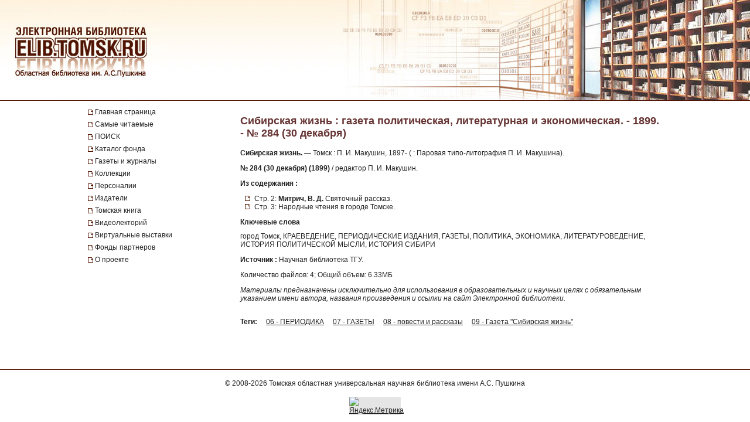

--- FILE ---
content_type: text/html; charset=UTF-8
request_url: https://elib.tomsk.ru/purl/1-3004/
body_size: 11905
content:
<!DOCTYPE html>
<html>
<head>
<meta http-equiv="Content-Type" content="text/html; charset=UTF-8">
<title>Сибирская жизнь : газета политическая, литературная и экономическая. - 1899. - № 284 (30 декабря)</title>

<!--<script type="text/javascript" src="/js/json2.js"></script>-->
<script type="text/javascript">

</script>



<meta name="sputnik-verification" content="JbEjf9QfPu92cQjV">
<style type="text/css">@font-face {    font-family: "MaterialIcons";    font-style: normal;    font-weight: normal;    src: url("//addons.lib.tomsk.ru/sst/fonts/IconFont/MaterialIcons-Regular.eot");    src: url("//addons.lib.tomsk.ru/sst/fonts/IconFont/MaterialIcons-Regular.woff2") format("woff2"),    url("//addons.lib.tomsk.ru/sst/fonts/IconFont/MaterialIcons-Regular.woff") format("woff"),    url("//addons.lib.tomsk.ru/sst/fonts/IconFont/MaterialIcons-Regular.ttf") format("truetype");}@font-face {    font-family: "RobotoSlabRegular";    src: url("//addons.lib.tomsk.ru/sst/fonts/RobotoSlabRegular/RobotoSlabRegular.eot");    src: url("//addons.lib.tomsk.ru/sst/fonts/RobotoSlabRegular/RobotoSlabRegular.eot?#iefix")format("embedded-opentype"),    url("//addons.lib.tomsk.ru/sst/fonts/RobotoSlabRegular/RobotoSlabRegular.woff") format("woff"),    url("//addons.lib.tomsk.ru/sst/fonts/RobotoSlabRegular/RobotoSlabRegular.ttf") format("truetype");}* {    font-family:Verdana,Tahoma,Arial,sans-serif;    color:#212121;    outline:none;    font-size:12px;}html, body {margin:0px;padding:0px;height:100%;}html {    overflow-y:scroll;}body {    background:#fff;}form {margin:0px;padding:0px;}img {border:none;}td {vertical-align:top;}a.H3 {color:#663333;   font-weight:bold;text-decoration:none;}a:hover.H3 {text-decoration:underline;}a.H2 {color:#663333;   font-size: 11px;text-decoration:none;}a:hover.H2 {text-decoration:underline;color:#e1770d;}#Wrapper {    position:relative;    width:100%;    margin:0px auto;    min-height:100%;    height:auto !important;    height:100%;    overflow:hidden;    text-align:center;    z-index:1;    background:#fff;}#WrapperL2 {    position:relative;    width:980px;    margin:0px auto;    text-align:left;    margin:0px auto;}/* --- */#HeaderBgsContainer {    position:absolute;    height:171px;    width:100%;    top:0px;    left:0px;    background:url(/images/s1/bg01.gif) repeat-x;    border-bottom:1px solid #511304;}#HTopContainer {    height:180px;}/* --- */#VMenu {    position:relative;    float:left;    width:260px;    min-height:200px !important;    height:auto !important;    height:200px;}#VMenu h1 {color:#663333; font-size:14px;}#VMenu a {display:block;/*color:#4c1707;*//*font-weight:bold;*/text-decoration:none;margin:1px 0px;margin-right:8px;/*margin-left:8px*/padding:3px 4px;/*background:url(/images/s1/mbox03.gif) no-repeat 0px 8px;*/color:#212121;  border-left:2px solid #fff;}#VMenu a:hover { border-left:2px solid #333366;  }#VMenu a.Item {margin-left:0px;padding:3px 12px;border-left:none;/*color:#663333;*/background:url(/images/s1/mbox03.gif) no-repeat 0px 6px;}#SiteMenu a {font-size:12px;}#SiteMenuHandle {cursor:pointer;font-size:13px;color:#fff;font-weight:bold;padding:3px;padding-left:15px;margin-right:8px;background:#4C1707 url(/images/s1/mbox06.gif) no-repeat 3px 50%;}#SiteMenuHandle.Open {background:#4C1707 url(/images/s1/mbox07.gif) no-repeat 3px 50%;}.SiblingItems {}.SiblingItems a {font-size:12px;}#SiblingItemsHandle {margin-top:8px;cursor:pointer;font-size:13px;color:#fff;font-weight:bold;padding:3px;padding-left:15px;margin-right:8px;background:#4C1707 url(/images/s1/mbox06.gif) no-repeat 3px 50%;}#SiblingItemsHandle.Open {background:#4C1707 url(/images/s1/mbox07.gif) no-repeat 3px 50%;}/* --- */#Content {    position:relative;    float:right;    width:720px;    min-height:200px !important;    height:auto !important;    height:200px;}.l-content h1 {font-size:18px;color:#663333;margin:16px 0px;}/* --- */#FooterBgsContainer {display:block;}.footer-container {display:block;box-sizing:border-box;    position:absolute;    height:90px;    /*line-height:90px;*/    width:100%;    bottom:0px;    left:0px;    border-top:1px solid #511304;    padding:16px;    text-align:center;}.footer-link {text-decoration:none;}.footer-link:hover {text-decoration:underline;}.footer-counter {display:inline-block;margin-top:16px;width:88px;height:31px;background:rgba(0,0,0,0.1);}/* ------------------------------------- */#Content form.Search {margin-bottom:1em;}#Content form.Search .Header {font-size:11px;margin-bottom:3px;}#Content form.Search input.SearchStr {width:60%;}#Content form.Search input.SearchButton {}.LLitem {margin-bottom:1.5em;background: url(/images/s1/book01_gr.png) no-repeat;padding-left:38px;}.LLitem {margin-bottom:1.5em;background: url(/images/library_books_36px.png) no-repeat;padding-left:42px;}.LLitem[data-full_access="none"] {margin-bottom:1.5em;background: url(/images/library_books_36px_none.png) no-repeat;padding-left:42px;}.LLitem[data-full_access="lib-only"] {margin-bottom:1.5em;background: url(/images/library_books_36px_lib_only.png) no-repeat;padding-left:42px;}.LLitem * {margin:0px;padding:0px;}.LLitem a.l {font-size:12px;font-weight:bold;/*color:#80270B;*/text-decoration:none;color:#663333;}.LLitem a.l:hover {text-decoration:underline;}.LLitem .u {color:#808080;font-size:11px;}.DocCounter {margin-bottom:2em;}/* ------------------------------------- */.box {display: -moz-inline-box;-moz-box-orient: vertical;display: inline-block;/*width: 160px;*/margin: 5px;vertical-align: top;}.thumb {/*width: 160px;*/height: 200px;display: table-cell;vertical-align: middle;text-align:center;background: #fff;border: 1px solid #ccc;background:#eee;padding:8px;}.thumb.Over {background:#ccc;}.thumb * {vertical-align: middle;}.thumb img {border: 1px solid #ccc;}.caption {font-size: 75%;text-align:center;color:#666;min-height:14px;}/* ------------------------------------- */.TagList {margin:24px 0px;line-height:160%;}.TagList a.Tag {margin-left:1em;white-space:nowrap;}.TagList .TagListTitle {font-weight:bold;}/* ------------------------------------- */.DDList {}.DDList dt {font-weight:bold;margin-bottom:0.5em;background:url(/images/s1/varr02.png) no-repeat 0px 3px;padding-left:12px;color:#663333;}.DDList dt.Hidden {background:url(/images/s1/varr01.png) no-repeat 0px 3px;}.DDList dd {margin-left:2em;margin-bottom:0.5em;}.DDList a {text-decoration:none;}.DDList a:hover {text-decoration:underline;}/* ------------------------------------- */.CollectionMoreInfo {background:url(/images/s1/varr02.png) no-repeat 0px 3px;padding-left:12px;}.CollectionMoreInfo.Hidden {background:url(/images/s1/varr01.png) no-repeat 0px 3px;}.ImgIN {cursor: pointer url(/images/zoomin.cur);cursor: -webkit-zoom-in;cursor: -moz-zoom-in;}.ImgOUT {cursor: pointer url(/images/zoomout.cur);cursor: -webkit-zoom-out;cursor: -moz-zoom-out;}.SubMenu {margin-bottom:10px;}.SubMenu a {color: #755a57;}.HeadNew{font-size:12px;}.HeadNew span{color:#884535; font-size:18px;font-family:TimesNewRoman;margin-bottom:10px;font-weight:bold;}.HeadNew a {margin-left:25px;text-decoration:none;color:#212121;}.HeadNew a:hover{color: #212121;text-decoration:underline;}.vReadMore {display:none;}.vReadMore .vRMShow, .vRMHide {color:#663333; cursor:pointer}.vReadMore .vRMShow:hover, .vRMHide:hover {text-decoration:underline;}/* Gallery1 - основная */.Gallery1 { }.Gallery1 img { border:1px solid #666;opacity: 1;}.Gallery1 img:hover { border:1px solid #666;opacity: 1;}.Gallery1 td.Image {width:190px;height:180px;text-align:center;vertical-align:middle;background:#eee;//opacity: 0.7;}.Gallery1 td.Image.Empty {background:none;}.Gallery1 td.Description {width:190px;border-top:1px dashed #fff;padding:6px 3px;text-align:center;background:#eee;font-size:11px;}.Gallery1 td.Description.Empty {background:none;}.Gallery1 .RowSpacer {height:21px;}.Gallery1 .ColSpacer {width:12px;}/* Gallery2 - дополнительная */.Gallery2 { }.Gallery2 img { border:1px solid #666;opacity: 0.8;}.Gallery2 img:hover { border:1px solid #666;opacity: 0.8;}.Gallery2 td.Image {width:150px;padding:6px 3px 3px;text-align:center;vertical-align:middle;background:#ebe6e6;//opacity: 1;}.Gallery2 td.Image.Empty {background:none;}.Gallery2 td.Description {width:150px;height:32px;border-top:1px dashed #fff;padding:6px 3px 8px;text-align:center;background:#ebe6e6;font-size:12px;}.Gallery2 td.Description.Empty {background:none;}.Gallery2 .RowSpacer {height:12px;}.Gallery2 .ColSpacer {width:1px;}/* IV2 */#FullPageContainer {-moz-box-shadow: 0px 0px 32px rgba(0,0,0,0.75);-webkit-box-shadow: 0px 0px 32px rgba(0,0,0,0.75);box-shadow: 0px 0px 32px rgba(0,0,0,0.75);}#FPTRightTools {position:absolute;right:10px;top:64px;width:64px;height:288px;}#FPTLeftTools {position:absolute;left:10px;top:64px;width:64px;height:288px;}#FPTDocInfo {position:absolute;top:0px;left:0px;background:#fff;padding:12px;width:85%;-moz-box-shadow: 6px 0px 12px rgba(0,0,0,0.75);-webkit-box-shadow: 6px 0px 12px rgba(0,0,0,0.75);box-shadow: 6px 0px 12px rgba(0,0,0,0.75);    border-radius:0px 0px 12px 0px;    -moz-border-radius:0px 0px 12px 0px;    -webkit-border-radius:0px 0px 12px 0px;}#FPTDocInfo h1 {font-size:16px;}#FPPInfoClose {width:22px;height:22px;background:url(/images/iv.02/ic22.01.png) no-repeat -26px 0px;position:absolute;bottom:4px;right:4px;cursor:pointer;}#FPPInfoClose:hover {background:url(/images/iv.02/ic22.01.png) no-repeat -52px 0px;}#FPTList {position:absolute;right:0px;top:0px;width:64px;height:64px;background:url(/images/iv.02/IV.02.png) no-repeat -68px -0px;cursor:pointer;}#FPTList:hover {background:url(/images/iv.02/IV.02.png) no-repeat -0px -0px;}#FPTPrev {position:absolute;right:0px;top:72px;width:64px;height:64px;background:url(/images/iv.02/IV.02.png) no-repeat -68px -136px;cursor:pointer;}#FPTPrev:hover {background:url(/images/iv.02/IV.02.png) no-repeat -0px -136px;}#FPTNext {position:absolute;right:0px;top:144px;width:64px;height:64px;background:url(/images/iv.02/IV.02.png) no-repeat -68px -68px;cursor:pointer;}#FPTNext:hover {background:url(/images/iv.02/IV.02.png) no-repeat 0px -68px;}#FPTSize {position:absolute;right:0px;top:216px;width:64px;height:64px;background:url(/images/iv.02/IV.02.png) no-repeat -68px -340px;cursor:pointer;display:none;}#FPTSize:hover {background:url(/images/iv.02/IV.02.png) no-repeat 0px -340px;}#FPTSize.FPTMin {background:url(/images/iv.02/IV.02.png) no-repeat -68px -408px;}#FPTSize.FPTMin:hover {background:url(/images/iv.02/IV.02.png) no-repeat 0px -408px;}#FPTViewInfo {position:absolute;left:0px;top:0px;width:64px;height:64px;/*position:absolute;left:10px;top:136px;width:64px;height:64px;*/background:url(/images/iv.02/IV.02.png) no-repeat -68px -476px;cursor:pointer;}#FPTViewInfo:hover {background:url(/images/iv.02/IV.02.png) no-repeat -0px -476px;}#FPTViewTOC {position:absolute;left:0px;top:72px;width:64px;height:64px;/*position:absolute;left:10px;top:136px;width:64px;height:64px;*/background:url(/images/iv.02/IV.02.png) no-repeat -68px -204px;cursor:pointer;}#FPTViewTOC:hover {background:url(/images/iv.02/IV.02.png) no-repeat -0px -204px;}#FPTOCContainer {position:fixed;left:0px;top:0px;background:#fff;z-index:103;text-align:left;width:60%;height:100%;overflow:auto;-moz-box-shadow: 6px 0px 12px rgba(0,0,0,0.75);-webkit-box-shadow: 6px 0px 12px rgba(0,0,0,0.75);box-shadow: 6px 0px 12px rgba(0,0,0,0.75);}#FPTOCContainer h1 {font-size:16px;margin-left:12px;margin-right:32px;}#FPTOCContainer h2 {margin-left:12px;}#FPPTOCClose {width:22px;height:22px;background:url(/images/iv.02/ic22.01.png) no-repeat -26px 0px;position:absolute;top:12px;right:12px;cursor:pointer;}#FPPTOCClose:hover {background:url(/images/iv.02/ic22.01.png) no-repeat -52px 0px;}#FPPTOC li {cursor:pointer;}#FPPTOC li:hover {text-decoration:underline;}/* TOC */ul.TOC {list-style-type:square;list-style-image: url(/images/s1/mbox03.gif);padding-left:24px;}.TOC .TOCLink {cursor:pointer;}.TOC .TOCLink li {}.TOC .TOCLink:hover {text-decoration:underline;}#UHelpForm {width:550px;position:absolute;left:0px;top:0px;z-index:10;display:none;background:#fff;border:1px solid #ccc;    border-radius:3px;    -moz-border-radius:3px;    -webkit-border-radius:3px;    -moz-box-shadow: 4px 4px 16px rgba(0,0,0,0.5);-webkit-box-shadow: 4px 4px 16px rgba(0,0,0,0.5);box-shadow: 4px 4px 16px rgba(0,0,0,0.5);}#UHelpEText {padding:8px;border:1px solid #eee;max-height:120px;overflow:auto;}#UHelpComment {width:100%;resize:vertical;}#ContentErrorHelper {position:fixed;left:12px;bottom:0px;/*background:rgba(255, 255, 255, 0.85);*/background:#fff;padding:8px 24px;border-left:1px solid #ccc;border-right:1px solid #ccc;border-top:1px solid #ccc;    -moz-border-radius:6px 6px 0px 0px;    -webkit-border-radius:6px 6px 0px 0px;    border-radius:6px 6px 0px 0px;        box-shadow: 0px -2px 6px rgba(0,0,0,0.25);    -moz-box-shadow: 0px -2px 6px rgba(0,0,0,0.25);    -webkit-box-shadow: 0px -2px 6px rgba(0,0,0,0.25);        cursor:default;    display:none;    z-index:1;}/* -- */.issue-sketches_inline-alert {padding:24px;border:1px solid #ccc;border-radius:2px;background-color:#e6e6e6;text-align:center;margin:16px 0px;}.issue-access-restriction__title {display:inline;color:#990000;text-decoration:none;text-transform:uppercase;font-weight:bold;}a.issue-access-restriction__title:hover {text-decoration:underline;}.issue-access-restriction__text {display:inline;}.page-navigation {margin:48px 0px;padding:3px 0px;}.page-navigation__title {display:inline-box;vertical-align:middle;padding:8px;padding-left:0px;}.page-navigation__item,.page-navigation__item_current,.page-navigation__item_gap {display:inline-box;box-sizing:border-box;vertical-align:middle;padding:4px 8px;margin:0px 2px;border:1px solid #ccc;border-radius:2px;text-decoration:none;}.page-navigation__item,.page-navigation__item_current {box-shadow:1px 1px 1px rgba(0,0,0,0.1);}.page-navigation__item:hover {background-color:#f5f5f5;}.page-navigation__item_current {background-color:#e6e6e6;}.page-navigation__item_gap {border:none;background:none;}.js-search-list {display:block;}[data-elib-type="access-restriction"] {margin:16px 0;min-height:18px;}[data-elib-type="access-restriction"] p {padding:0;margin:0;line-height:18px;}[data-elib-type="access-restriction"][data-full_access="lib-only"] {padding-left:24px;background: url(/images/library_books_18px_lib_only.png) no-repeat;}[data-elib-type="access-restriction"][data-full_access="none"] {padding-left:24px;background: url(/images/library_books_18px_none.png) no-repeat;}.elib-access-legend__item_full_access,.elib-access-legend__item_elib_only,.elib-access-legend__item_none {padding-left:42px;background: url(/images/library_books_36px.png) no-repeat;min-height:36px;margin-bottom:16px;}.elib-access-legend__item_elib_only {background: url(/images/library_books_36px_lib_only.png) no-repeat;}.elib-access-legend__item_none {background: url(/images/library_books_36px_none.png) no-repeat;}.elib-access-legend__item_title {display:block;}.elib-access-legend__item_descriptipn {display:block;}.is-link-forward::after {content: "\e5c8";display:inline-block;font-family: "MaterialIcons";font-size:inherit;font-weight: normal;font-style: normal;text-transform: none;white-space: nowrap;vertical-align:top;margin-left:4px;-webkit-font-smoothing: antialiased;text-rendering: optimizeLegibility;-moz-osx-font-smoothing: grayscale;font-feature-settings: 'liga';}.is-link-forward[target]::after {content: "\e89e";}.elib-also-issues {margin: 24px 0;}.elib-also-issues__header {display: inline-block;font-weight: bold;padding-right: 8px;}/*.elib-also-issues__item {line-height:1.5;}.elib-also-issues__item:not(:last-child):after {content: " || ";padding: 0 8px;}*/.elib-also-issues__item {display: block;padding:2px 0;padding-left: 24px;margin-bottom: 2px;}.elib-also-issues__item a {text-decoration: none;}.elib-also-issues__item a:hover {text-decoration: underline;}.elib-base-article__item {}.elib-sibling-articles__item {}.elib-also-issues {display: block;position: fixed;left: 0;top: 0;width: 360px;background: #fff;margin: 0;height: 100%;overflow: auto;-webkit-transform: translateX(-100%);-ms-transform: translateX(-100%);transform: translateX(-100%);z-index: 1;will-change: transform;transition: transform 0.25s cubic-bezier(0.4, 0, 1, 1);}.elib-also-issues.is-visible {z-index: 1;box-shadow: 0px 0px 16px rgba(0,0,0,0.3);-webkit-transform: translateX(0);-ms-transform: translateX(0);transform: translateX(0);}.elib-also-issues__shield {display: block;position: fixed;left: 0;top: 0;box-sizing: border-box;width: 100%;height: 100%;background-color: rgba(0,0,0,0.5);z-index: 0;}.elib-also-issues__shield.is-visible {z-index: 1;}.elib-also-issues__header {display: block;font-size: 18px;background: #e05816;padding: 0 16px;line-height: 48px;color: #fff;}.elib-also-issues__body {padding-top: 16px;padding-bottom: 48px;}.l-page-nav {display: block;position: absolute;top: 200px;left: 16px;z-index: 1;}.l-page-nav.is-fixed {top: 16px;left: 16px;position: fixed;}.l-page-nav__button {display: block;width: 48px;height: 48px;border-radius: 2px;background-color: rgba(0,0,0,0.15);cursor: pointer;margin-bottom: 8px;display: none;background-repeat: no-repeat;background-position: 50% 50%;}.l-page-nav__button:hover {box-shadow:0px 1px 4px 1px rgba(0,0,0,0.3);transform: scale(1.07);}.l-page-nav__button--top {background-color: #f4b400;background-image: url(/images/Knopki/vverh_50px.png); //url(/images/ic_top_white_36dp.png);}.l-page-nav__button--toc {background-color: #64b3e3;background-image: url(/images/Knopki/soderjanie_50px.png); //url(/images/ic_format_list_bulleted_white_24dp.png);}.l-page-nav__button--sketches {background-color: #91bd3a;background-image: url(/images/Knopki/miniatyuri_50px.png); //url(/images/ic_description_white_24dp.png);}.l-page-nav__button--tag-list {background-color: #c79919;background-image: url(/images/Knopki/vniz_50px.png); //url(/images/ic_tag_white_24dp.png);}.l-page-nav__button--also {background-color: #e05816;background-image: url(/images/Knopki/toma_50px.png); //url(/images/ic_also_white_24dp.png);}.issue-section {display: block;/*background: rgba(0,0,0,0.1);*/}.issue-section:before.issue-section:after {content: "";display:block;height:0px;clear:both;}@keyframes test {0% {background: transparent;box-shadow: 0px 0px 0px rgba(100%,80%,80%,0);}50% {background: rgb(100%,80%,80%);box-shadow: 0px 0px 12px rgba(100%,80%,80%,1);}100% {background: transparent;box-shadow: 0px 0px 0px rgba(100%,80%,80%,0);}}@keyframes test {0% {text-shadow: 0px 0px 1px rgba(0%,0%,100%,0);}50% {text-shadow: 0px 0px 16px rgba(0%,0%,100%,0.7);}100% {text-shadow: 0px 0px 1px rgba(0%,0%,100%,0);}}.atest {animation: test 1.5s ;}/* для facebook и Vk */element.style {}.topline .-socials .-item+.-item {    margin-left: 20px;}.topline .-item+.-item {    margin-left: 50px;}.topline .-item.has-icon {    display: flex;    align-items: center;}.topline, .topline a[href] {    color: #fff;}/* ------------- */.topline>.container>div {    display: flex;}.f-socials .-item .icon {    margin-right: 1rem;}.f-socials .icon, .f-socials .icon svg:not(.svg-inline--fa) {    width: 1.25rem;    height: 1.25rem;    color: #1d1d1d;}.icon {    align-items: center;    display: inline-flex;    justify-content: center;    height: 1.5rem;    width: 1.5rem;}span {    font-style: inherit;    font-weight: inherit;}img[Attributes Style] {    width: 50px;    aspect-ratio: auto 50 / 50;    height: 50px;}</style>
<meta name="yandex-verification" content="5033dd87ab3e4069">
<link rel="stylesheet" href="//addons.lib.tomsk.ru/sst/browserTests/browserTests.css" type="text/css">
<link rel="stylesheet" href="/sst/hsb.1/css/hsb.css" type="text/css">
<script type="text/javascript" src="//addons.lib.tomsk.ru/sst/jquery/jquery-1.8.3.min.js"></script>
<script type="text/javascript" src="//addons.lib.tomsk.ru/sst/browserTests/browserTests.js"></script>
<!--[if lt IE 10]><script src="http://addons.lib.tomsk.ru/sst/flexibility/flexibility.js" type="text/javascript"></script><![endif]-->
<script type="text/javascript" src="/js/rpcc.02.js"></script>
<script type="text/javascript" src="/js/inbox_uhelp.01.js"></script>
<script type="text/javascript" src="/sst/hsb.1/js/hsb.js"></script>
<script type="text/javascript" src="/js/md5.js"></script><script type="text/javascript" src="/js/issue_viewer.02.js"></script><script type="text/javascript">
$(document).ready(function(){
	/*
	var smenu = $('#SiteMenu').hide().css({'padding-left':4});
	$('<div id="SiteMenuHandle">Меню сайта</div>').insertBefore(smenu)
	.toggle(
		function() { $(this).addClass('Open'); $('#SiteMenu').slideDown(); },
		function() { $(this).removeClass('Open'); $('#SiteMenu').slideUp(); }
	);
	*/
});
</script><script type="text/javascript">
$(document).ready(function(){
	var p1desc = $('.Page1Description');
	if (p1desc.length != 0) {
		var re = new RegExp('cp=([0123456789]+)');
		var found = location.search.match(re);
		if (found === null || typeof(found[1]) == 'undefined') found = ['cp=1', '1'];
		if (found[1] != 1) {
			$('<div class="CollectionMoreInfo" style="margin-bottom:12px">Подробнее о коллекции</div>').insertBefore(p1desc)
			.toggle(
				function(){ p1desc.hide(); $(this).addClass('Hidden'); },
				function(){ p1desc.show(); $(this).removeClass('Hidden');}
			).css({cursor:'pointer'}).click();
		}
	}
	$('#VMenu a[href="'+window.location.pathname+'"]').css({color:'#663333'});
	$('dl.DDList').each(function(){
		$('dt', this).toggle(
		function(){ $(this).addClass('Hidden').nextAll('dd').hide();},
		function(){ $(this).removeClass('Hidden').nextAll('dd').show();}
		).css({cursor:'pointer'});
	});
	$('dl.DDList dt.Hidden').click();

	$('.js-search-list .LLitem .d div[data-full_access]').each(function(){
		var cthis = $(this);
		cthis.closest('.LLitem').attr('data-full_access', cthis.attr('data-full_access'));
	});


/*     */
	$('.vReadMore').each(function(){
		var cthis = $(this);
		$(this).wrapInner('<span class="vRMBody" style="display:none"/>')
		.append('<div class="vRMShow">Читать дальше »</div><div class="vRMHide">« Свернуть</div>')
		.show();
		$('.vRMHide', cthis).hide();
	});
	$('.vRMShow').bind('click', function(e){
		var ethis = $(e.currentTarget).hide();
		var cont = ethis.closest('.vReadMore');
		$('.vRMBody', cont).slideDown(function(){$(this).removeAttr('style')});
		$('.vRMHide', cont).show();
		return false;
	});
	$('.vRMHide').bind('click', function(e){
		var ethis = $(e.currentTarget).hide();
		var cont = ethis.closest('.vReadMore');
		$('.vRMBody', cont).slideUp();
		$('.vRMShow', cont).show();
		return false;
	});

});
$(window).load(function(){
	$('#ContentErrorHelper').css('left', -300).show()
	.animate({left:$('#WrapperL2').offset().left})
	.mouseenter(function(e){
		$('#CEHHL').show();
	})
	.mouseleave(function(e){
		$('#CEHHL').hide();
	});
});	
</script><script type="text/javascript"> 
document.write(unescape("%3Cscript src='/stat_/' type='text/javascript'%3E%3C/script%3E"));
</script><script type="text/javascript"> 
	
	// Спутник - счётчик для сайта
	(function(d, t, p) {
           var j = d.createElement(t); j.async = true; j.type = "text/javascript";
           j.src = ("https:" == p ? "https:" : "http:") + "//stat.sputnik.ru/cnt.js";
           var s = d.getElementsByTagName(t)[0]; s.parentNode.insertBefore(j, s);
       })(document, "script", document.location.protocol);
       

</script><script type="text/javascript"> 
<!-- Google tag (gtag.js) -->
<script async src="https://www.googletagmanager.com/gtag/js?id=G-ZCSPZG2L2N"></script>
<script>
  window.dataLayer = window.dataLayer || [];
  function gtag(){dataLayer.push(arguments);}
  gtag('js', new Date());

  gtag('config', 'G-ZCSPZG2L2N');
</script>
</script></head>
<body class="P0 P51 P1218 D2902"><div id="Wrapper">
    <div id="HeaderBgsContainer">
        <img src="/images/s1/top_bar01.jpg" style="position:absolute;left:0px;top:0px;">
        <img src="/images/s1/top_bar02.jpg" style="position:absolute;right:0px;top:0px;">
        <a href="/" style="position:absolute;display:block;left:26px;top:43px;width:230px;height:90px;z-index:100"></a>
    </div>
    
	<div id="WrapperL2">
        <div id="HTopContainer"></div>
        <div id="VMenu">
			<div id="SiteMenu" style="margin-bottom:18px;">
			
		
				<a href="/" class="Item">Главная страница</a>
				
				<a href="/page/3472/" class="Item">Самые читаемые</a>
				
				<a href="/page/9961/" class="Item">ПОИСК</a>
				
				<a href="/page/6172/" class="Item">Каталог фонда</a>
				<a href="/page/439/" class="Item">Газеты и журналы</a>
				
				<a href="/page/2193/" class="Item">Коллекции</a>
				
				<a href="/page/4430/" class="Item">Персоналии</a>
				<a href="/page/5886/" class="Item">Издатели</a>
				<a href="/page/22952/" class="Item">Томская книга</a>
				
				<a href="/page/57754/" class="Item">Видеолекторий</a>
				<a href="/page/11766/" class="Item">Виртуальные выставки</a>
				<a href="/page/28916/" class="Item">Фонды партнеров</a>
				<a href="/page/1638/" class="Item">О проекте</a>
				
				
			</div>
			
		
	
	
			
				
				
				
				
						    


			
			
			
			
			
		</div>

		<div id="Content" class="l-content">
			

	<h1 class="c-issue__item c-issue__title">Сибирская жизнь : газета политическая, литературная и экономическая. - 1899. - № 284 (30 декабря)</h1>

<div class="c-issue__item c-issue__bibl-descr-cont">
<p><b>Сибирская жизнь.</b> — Томск : П. И. Макушин, 1897- ( : Паровая типо-литография П. И. Макушина).</p>
<p><b>№ 284 (30 декабря) (1899)</b> / редактор П. И. Макушин.</p>
</div>


<div class="c-issue__item c-issue__toc-cont">
<h2 class="c-issue__toc-title">Из содержания :</h2>
<ul class="TOC c-issue__toc-body">
<li data-for="1899_284_0002.jpg">Стр. 2: <b>Митрич, В. Д.</b> Святочный рассказ.</li>
<li data-for="1899_284_0003.jpg">Стр. 3: Народные чтения в городе Томске.</li>
</ul>
</div>



<div class="c-issue__item c-issue__keywords-cont">
<h2 class="c-issue__keywords-title">Ключевые слова</h2>
<div class="c-issue__keywords-body">город Томск, КРАЕВЕДЕНИЕ, ПЕРИОДИЧЕСКИЕ ИЗДАНИЯ, ГАЗЕТЫ, ПОЛИТИКА, ЭКОНОМИКА, ЛИТЕРАТУРОВЕДЕНИЕ, ИСТОРИЯ ПОЛИТИЧЕСКОЙ МЫСЛИ, ИСТОРИЯ СИБИРИ</div>
</div>

<p class="c-issue__item c-issue__sv-palse"><b>Источник :</b> Научная библиотека ТГУ.</p>

	<div class="c-issue__item c-issue__info">
		<div data-full_access="allow">Количество файлов: 4; Общий объем: 6.33МБ</div>
	</div>

<div class="c-issue__item c-issue__comment-pravo">
<p><i>Материалы предназначены исключительно для использования в образовательных и научных целях с обязательным указанием имени автора, названия произведения и ссылки на сайт Электронной библиотеки.</i></p>
</div>

	<div class="c-issue__item c-issue__pages"><div class="issue-sketches js-issue-sketches" data-pid="2902"></div></div>

	
	
	
	
	

			
				<div class="TagList"><span class="TagListTitle">Теги:</span>  <a class="Tag" href="/tsearch/?tids=18">06 - ПЕРИОДИКА</a> <a class="Tag" href="/tsearch/?tids=13">07 - ГАЗЕТЫ</a> <a class="Tag" href="/tsearch/?tids=311">08 - повести и рассказы</a> <a class="Tag" href="/tsearch/?tids=512">09 - Газета "Сибирская жизнь"</a></div>
				
				
				
			

			
		</div>
		<div style="clear:both;height:100px"></div>
    </div>
    <div id="FooterBgsContainer" class="footer-container">
    	<div>
			© 2008-2026 <a class="footer-link" href="https://www.lib.tomsk.ru/" target="_blank">Томская областная универсальная научная библиотека имени А.С. Пушкина</a>
		</div>
		<div class="footer-counter">
			
			<a href="https://metrika.yandex.ru/stat/?id=37032225&amp;from=informer" target="_blank" rel="nofollow"><img src="https://informer.yandex.ru/informer/37032225/3_1_FFFFFFFF_EFEFEFFF_0_pageviews" style="width:88px; height:31px; border:0;" alt="Яндекс.Метрика" title="Яндекс.Метрика: данные за сегодня (просмотры, визиты и уникальные посетители)" onclick="try{Ya.Metrika.informer({i:this,id:37032225,lang:'ru'});return false}catch(e){}"></a>
			
		</div>
    </div>
</div>
	<div class="l-page-nav" id="PageNavCont">
		<div title="Наверх" class="l-page-nav__button l-page-nav__button--top"></div>
		<div title="Содержание" class="l-page-nav__button l-page-nav__button--toc"></div>
		<div title="Эскизы страниц" class="l-page-nav__button l-page-nav__button--sketches"></div>
		<div title="Тома, номера, выпуски" class="l-page-nav__button l-page-nav__button--also"></div>
		<div title="Вниз" class="l-page-nav__button l-page-nav__button--tag-list"></div>
	</div>
	<div class="elib-also-issues__shield"></div>
	<div class="elib-also-issues"><div class="elib-also-issues__header">Выпуски комплекта:</div><div class="elib-also-issues__body"><span class="elib-also-issues__item elib-sibling-articles__item"><a href="/purl/1-1394/">Сибирская жизнь : газета политическая, литературная и экономическая. - 1899. - № 1 (1 января)</a></span><span class="elib-also-issues__item elib-sibling-articles__item"><a href="/purl/1-2361/">Сибирская жизнь : газета политическая, литературная и экономическая. - 1899. - № 2 (3 января)</a></span><span class="elib-also-issues__item elib-sibling-articles__item"><a href="/purl/1-2362/">Сибирская жизнь : газета политическая, литературная и экономическая. - 1899. - № 3 (5 января)</a></span><span class="elib-also-issues__item elib-sibling-articles__item"><a href="/purl/1-2363/">Сибирская жизнь : газета политическая, литературная и экономическая. - 1899. - № 4 (6 января)</a></span><span class="elib-also-issues__item elib-sibling-articles__item"><a href="/purl/1-2364/">Сибирская жизнь : газета политическая, литературная и экономическая. - 1899. - № 5 (8 января)</a></span><span class="elib-also-issues__item elib-sibling-articles__item"><a href="/purl/1-2365/">Сибирская жизнь : газета политическая, литературная и экономическая. - 1899. - № 6 (9 января)</a></span><span class="elib-also-issues__item elib-sibling-articles__item"><a href="/purl/1-2366/">Сибирская жизнь : газета политическая, литературная и экономическая. - 1899. - № 7 (10 января)</a></span><span class="elib-also-issues__item elib-sibling-articles__item"><a href="/purl/1-2367/">Сибирская жизнь : газета политическая, литературная и экономическая. - 1899. - № 8 (12 января)</a></span><span class="elib-also-issues__item elib-sibling-articles__item"><a href="/purl/1-2368/">Сибирская жизнь : газета политическая, литературная и экономическая. - 1899. - № 9 (13 января)</a></span><span class="elib-also-issues__item elib-sibling-articles__item"><a href="/purl/1-2369/">Сибирская жизнь : газета политическая, литературная и экономическая. - 1899. - № 10 (14 января)</a></span><span class="elib-also-issues__item elib-sibling-articles__item"><a href="/purl/1-2370/">Сибирская жизнь : газета политическая, литературная и экономическая. - 1899. - № 11 (15 января)</a></span><span class="elib-also-issues__item elib-sibling-articles__item"><a href="/purl/1-2371/">Сибирская жизнь : газета политическая, литературная и экономическая. - 1899. - № 12 (16 января)</a></span><span class="elib-also-issues__item elib-sibling-articles__item"><a href="/purl/1-2372/">Сибирская жизнь : газета политическая, литературная и экономическая. - 1899. - № 13 (17 января)</a></span><span class="elib-also-issues__item elib-sibling-articles__item"><a href="/purl/1-2373/">Сибирская жизнь : газета политическая, литературная и экономическая. - 1899. - № 14 (19 января)</a></span><span class="elib-also-issues__item elib-sibling-articles__item"><a href="/purl/1-2374/">Сибирская жизнь : газета политическая, литературная и экономическая. - 1899. - № 15 (20 января)</a></span><span class="elib-also-issues__item elib-sibling-articles__item"><a href="/purl/1-2375/">Сибирская жизнь : газета политическая, литературная и экономическая. - 1899. - № 16 (21 января)</a></span><span class="elib-also-issues__item elib-sibling-articles__item"><a href="/purl/1-2376/">Сибирская жизнь : газета политическая, литературная и экономическая. - 1899. - № 17 (22 января)</a></span><span class="elib-also-issues__item elib-sibling-articles__item"><a href="/purl/1-2377/">Сибирская жизнь : газета политическая, литературная и экономическая. - 1899. - № 18 (23 января)</a></span><span class="elib-also-issues__item elib-sibling-articles__item"><a href="/purl/1-2378/">Сибирская жизнь : газета политическая, литературная и экономическая. - 1899. - № 19 (24 января)</a></span><span class="elib-also-issues__item elib-sibling-articles__item"><a href="/purl/1-2379/">Сибирская жизнь : газета политическая, литературная и экономическая. - 1899. - № 20 (26 января)</a></span><span class="elib-also-issues__item elib-sibling-articles__item"><a href="/purl/1-2380/">Сибирская жизнь : газета политическая, литературная и экономическая. - 1899. - № 21 (27 января)</a></span><span class="elib-also-issues__item elib-sibling-articles__item"><a href="/purl/1-2381/">Сибирская жизнь : газета политическая, литературная и экономическая. - 1899. - № 22 (28 января)</a></span><span class="elib-also-issues__item elib-sibling-articles__item"><a href="/purl/1-2382/">Сибирская жизнь : газета политическая, литературная и экономическая. - 1899. - № 23 (29 января)</a></span><span class="elib-also-issues__item elib-sibling-articles__item"><a href="/purl/1-2383/">Сибирская жизнь : газета политическая, литературная и экономическая. - 1899. - № 24 (30 января)</a></span><span class="elib-also-issues__item elib-sibling-articles__item"><a href="/purl/1-2384/">Сибирская жизнь : газета политическая, литературная и экономическая. - 1899. - № 25 (31 января)</a></span><span class="elib-also-issues__item elib-sibling-articles__item"><a href="/purl/1-2385/">Сибирская жизнь : газета политическая, литературная и экономическая. - 1899. - № 26 (2 февраля)</a></span><span class="elib-also-issues__item elib-sibling-articles__item"><a href="/purl/1-2386/">Сибирская жизнь : газета политическая, литературная и экономическая. - 1899. - № 27 (4 февраля)</a></span><span class="elib-also-issues__item elib-sibling-articles__item"><a href="/purl/1-2387/">Сибирская жизнь : газета политическая, литературная и экономическая. - 1899. - № 28 (5 февраля)</a></span><span class="elib-also-issues__item elib-sibling-articles__item"><a href="/purl/1-2388/">Сибирская жизнь : газета политическая, литературная и экономическая. - 1899. - № 29 (6 февраля)</a></span><span class="elib-also-issues__item elib-sibling-articles__item"><a href="/purl/1-2389/">Сибирская жизнь : газета политическая, литературная и экономическая. - 1899. - № 30 (7 февраля)</a></span><span class="elib-also-issues__item elib-sibling-articles__item"><a href="/purl/1-2390/">Сибирская жизнь : газета политическая, литературная и экономическая. - 1899. - № 31 (9 февраля)</a></span><span class="elib-also-issues__item elib-sibling-articles__item"><a href="/purl/1-2391/">Сибирская жизнь : газета политическая, литературная и экономическая. - 1899. - № 32 (10 февраля)</a></span><span class="elib-also-issues__item elib-sibling-articles__item"><a href="/purl/1-2392/">Сибирская жизнь : газета политическая, литературная и экономическая. - 1899. - № 33 (11 февраля)</a></span><span class="elib-also-issues__item elib-sibling-articles__item"><a href="/purl/1-2393/">Сибирская жизнь : газета политическая, литературная и экономическая. - 1899. - № 34 (12 февраля)</a></span><span class="elib-also-issues__item elib-sibling-articles__item"><a href="/purl/1-2394/">Сибирская жизнь : газета политическая, литературная и экономическая. - 1899. - № 35 (13 февраля)</a></span><span class="elib-also-issues__item elib-sibling-articles__item"><a href="/purl/1-2395/">Сибирская жизнь : газета политическая, литературная и экономическая. - 1899. - № 36 (14 февраля)</a></span><span class="elib-also-issues__item elib-sibling-articles__item"><a href="/purl/1-2396/">Сибирская жизнь : газета политическая, литературная и экономическая. - 1899. - № 37 (16 февраля)</a></span><span class="elib-also-issues__item elib-sibling-articles__item"><a href="/purl/1-2397/">Сибирская жизнь : газета политическая, литературная и экономическая. - 1899. - № 38 (17 февраля)</a></span><span class="elib-also-issues__item elib-sibling-articles__item"><a href="/purl/1-2398/">Сибирская жизнь : газета политическая, литературная и экономическая. - 1899. - № 39 (18 февраля)</a></span><span class="elib-also-issues__item elib-sibling-articles__item"><a href="/purl/1-2399/">Сибирская жизнь : газета политическая, литературная и экономическая. - 1899. - № 40 (19 февраля)</a></span><span class="elib-also-issues__item elib-sibling-articles__item"><a href="/purl/1-2400/">Сибирская жизнь : газета политическая, литературная и экономическая. - 1899. - № 41 (20 февраля)</a></span><span class="elib-also-issues__item elib-sibling-articles__item"><a href="/purl/1-2401/">Сибирская жизнь : газета политическая, литературная и экономическая. - 1899. - № 42 (21 февраля)</a></span><span class="elib-also-issues__item elib-sibling-articles__item"><a href="/purl/1-2402/">Сибирская жизнь : газета политическая, литературная и экономическая. - 1899. - № 43 (23 февраля)</a></span><span class="elib-also-issues__item elib-sibling-articles__item"><a href="/purl/1-2403/">Сибирская жизнь : газета политическая, литературная и экономическая. - 1899. - № 44 (24 февраля)</a></span><span class="elib-also-issues__item elib-sibling-articles__item"><a href="/purl/1-2404/">Сибирская жизнь : газета политическая, литературная и экономическая. - 1899. - № 45 (25 февраля)</a></span><span class="elib-also-issues__item elib-sibling-articles__item"><a href="/purl/1-2405/">Сибирская жизнь : газета политическая, литературная и экономическая. - 1899. - № 46 (26 февраля)</a></span><span class="elib-also-issues__item elib-sibling-articles__item"><a href="/purl/1-2406/">Сибирская жизнь : газета политическая, литературная и экономическая. - 1899. - № 47 (2 марта)</a></span><span class="elib-also-issues__item elib-sibling-articles__item"><a href="/purl/1-2407/">Сибирская жизнь : газета политическая, литературная и экономическая. - 1899. - № 48 (3 марта)</a></span><span class="elib-also-issues__item elib-sibling-articles__item"><a href="/purl/1-2408/">Сибирская жизнь : газета политическая, литературная и экономическая. - 1899. - № 49 (4 марта)</a></span><span class="elib-also-issues__item elib-sibling-articles__item"><a href="/purl/1-2409/">Сибирская жизнь : газета политическая, литературная и экономическая. - 1899. - № 50 (5 марта)</a></span><span class="elib-also-issues__item elib-sibling-articles__item"><a href="/purl/1-2410/">Сибирская жизнь : газета политическая, литературная и экономическая. - 1899. - № 51 (6 марта)</a></span><span class="elib-also-issues__item elib-sibling-articles__item"><a href="/purl/1-2411/">Сибирская жизнь : газета политическая, литературная и экономическая. - 1899. - № 52 (7 марта)</a></span><span class="elib-also-issues__item elib-sibling-articles__item"><a href="/purl/1-2412/">Сибирская жизнь : газета политическая, литературная и экономическая. - 1899. - № 53 (9 марта)</a></span><span class="elib-also-issues__item elib-sibling-articles__item"><a href="/purl/1-2413/">Сибирская жизнь : газета политическая, литературная и экономическая. - 1899. - № 54 (10 марта)</a></span><span class="elib-also-issues__item elib-sibling-articles__item"><a href="/purl/1-2414/">Сибирская жизнь : газета политическая, литературная и экономическая. - 1899. - № 55 (11 марта)</a></span><span class="elib-also-issues__item elib-sibling-articles__item"><a href="/purl/1-2415/">Сибирская жизнь : газета политическая, литературная и экономическая. - 1899. - № 56 (12 марта)</a></span><span class="elib-also-issues__item elib-sibling-articles__item"><a href="/purl/1-2416/">Сибирская жизнь : газета политическая, литературная и экономическая. - 1899. - № 57 (13 марта)</a></span><span class="elib-also-issues__item elib-sibling-articles__item"><a href="/purl/1-2417/">Сибирская жизнь : газета политическая, литературная и экономическая. - 1899. - № 58 (14 марта)</a></span><span class="elib-also-issues__item elib-sibling-articles__item"><a href="/purl/1-2418/">Сибирская жизнь : газета политическая, литературная и экономическая. - 1899. - № 59 (16 марта)</a></span><span class="elib-also-issues__item elib-sibling-articles__item"><a href="/purl/1-2419/">Сибирская жизнь : газета политическая, литературная и экономическая. - 1899. - № 60 (17 марта)</a></span><span class="elib-also-issues__item elib-sibling-articles__item"><a href="/purl/1-2420/">Сибирская жизнь : газета политическая, литературная и экономическая. - 1899. - № 61 (18 марта)</a></span><span class="elib-also-issues__item elib-sibling-articles__item"><a href="/purl/1-2421/">Сибирская жизнь : газета политическая, литературная и экономическая. - 1899. - № 62 (19 марта)</a></span><span class="elib-also-issues__item elib-sibling-articles__item"><a href="/purl/1-2422/">Сибирская жизнь : газета политическая, литературная и экономическая. - 1899. - № 63 (20 марта)</a></span><span class="elib-also-issues__item elib-sibling-articles__item"><a href="/purl/1-2423/">Сибирская жизнь : газета политическая, литературная и экономическая. - 1899. - № 64 (21 марта)</a></span><span class="elib-also-issues__item elib-sibling-articles__item"><a href="/purl/1-2424/">Сибирская жизнь : газета политическая, литературная и экономическая. - 1899. - № 65 (23 марта)</a></span><span class="elib-also-issues__item elib-sibling-articles__item"><a href="/purl/1-2425/">Сибирская жизнь : газета политическая, литературная и экономическая. - 1899. - № 66 (24 марта)</a></span><span class="elib-also-issues__item elib-sibling-articles__item"><a href="/purl/1-2426/">Сибирская жизнь : газета политическая, литературная и экономическая. - 1899. - № 67 (25 марта)</a></span><span class="elib-also-issues__item elib-sibling-articles__item"><a href="/purl/1-2427/">Сибирская жизнь : газета политическая, литературная и экономическая. - 1899. - № 68 (27 марта)</a></span><span class="elib-also-issues__item elib-sibling-articles__item"><a href="/purl/1-2428/">Сибирская жизнь : газета политическая, литературная и экономическая. - 1899. - № 69 (28 марта)</a></span><span class="elib-also-issues__item elib-sibling-articles__item"><a href="/purl/1-2429/">Сибирская жизнь : газета политическая, литературная и экономическая. - 1899. - № 70 (30 марта)</a></span><span class="elib-also-issues__item elib-sibling-articles__item"><a href="/purl/1-2430/">Сибирская жизнь : газета политическая, литературная и экономическая. - 1899. - № 71 (31 марта)</a></span><span class="elib-also-issues__item elib-sibling-articles__item"><a href="/purl/1-2431/">Сибирская жизнь : газета политическая, литературная и экономическая. - 1899. - № 72 (1 апреля)</a></span><span class="elib-also-issues__item elib-sibling-articles__item"><a href="/purl/1-2432/">Сибирская жизнь : газета политическая, литературная и экономическая. - 1899. - № 73 (2 апреля)</a></span><span class="elib-also-issues__item elib-sibling-articles__item"><a href="/purl/1-2433/">Сибирская жизнь : газета политическая, литературная и экономическая. - 1899. - № 74 (3 апреля)</a></span><span class="elib-also-issues__item elib-sibling-articles__item"><a href="/purl/1-2434/">Сибирская жизнь : газета политическая, литературная и экономическая. - 1899. - № 75 (4 апреля)</a></span><span class="elib-also-issues__item elib-sibling-articles__item"><a href="/purl/1-2435/">Сибирская жизнь : газета политическая, литературная и экономическая. - 1899. - № 76 (6 апреля)</a></span><span class="elib-also-issues__item elib-sibling-articles__item"><a href="/purl/1-2436/">Сибирская жизнь : газета политическая, литературная и экономическая. - 1899. - № 77 (7 апреля)</a></span><span class="elib-also-issues__item elib-sibling-articles__item"><a href="/purl/1-2437/">Сибирская жизнь : газета политическая, литературная и экономическая. - 1899. - № 78 (8 апреля)</a></span><span class="elib-also-issues__item elib-sibling-articles__item"><a href="/purl/1-2438/">Сибирская жизнь : газета политическая, литературная и экономическая. - 1899. - № 79 (9 апреля)</a></span><span class="elib-also-issues__item elib-sibling-articles__item"><a href="/purl/1-2439/">Сибирская жизнь : газета политическая, литературная и экономическая. - 1899. - № 80 (10 апреля)</a></span><span class="elib-also-issues__item elib-sibling-articles__item"><a href="/purl/1-2440/">Сибирская жизнь : газета политическая, литературная и экономическая. - 1899. - № 81 (11 апреля)</a></span><span class="elib-also-issues__item elib-sibling-articles__item"><a href="/purl/1-2441/">Сибирская жизнь : газета политическая, литературная и экономическая. - 1899. - № 82 (13 апреля)</a></span><span class="elib-also-issues__item elib-sibling-articles__item"><a href="/purl/1-2442/">Сибирская жизнь : газета политическая, литературная и экономическая. - 1899. - № 83 (14 апреля)</a></span><span class="elib-also-issues__item elib-sibling-articles__item"><a href="/purl/1-2443/">Сибирская жизнь : газета политическая, литературная и экономическая. - 1899. - № 84 (15 апреля)</a></span><span class="elib-also-issues__item elib-sibling-articles__item"><a href="/purl/1-2444/">Сибирская жизнь : газета политическая, литературная и экономическая. - 1899. - № 85 (18 апреля)</a></span><span class="elib-also-issues__item elib-sibling-articles__item"><a href="/purl/1-2445/">Сибирская жизнь : газета политическая, литературная и экономическая. - 1899. - № 86 (22 апреля)</a></span><span class="elib-also-issues__item elib-sibling-articles__item"><a href="/purl/1-2446/">Сибирская жизнь : газета политическая, литературная и экономическая. - 1899. - № 87 (25 апреля)</a></span><span class="elib-also-issues__item elib-sibling-articles__item"><a href="/purl/1-2447/">Сибирская жизнь : газета политическая, литературная и экономическая. - 1899. - № 88 (27 апреля)</a></span><span class="elib-also-issues__item elib-sibling-articles__item"><a href="/purl/1-2448/">Сибирская жизнь : газета политическая, литературная и экономическая. - 1899. - № 89 (29 апреля)</a></span><span class="elib-also-issues__item elib-sibling-articles__item"><a href="/purl/1-2449/">Сибирская жизнь : газета политическая, литературная и экономическая. - 1899. - № 90 (30 апреля)</a></span><span class="elib-also-issues__item elib-sibling-articles__item"><a href="/purl/1-2450/">Сибирская жизнь : газета политическая, литературная и экономическая. - 1899. - № 91 (1 мая)</a></span><span class="elib-also-issues__item elib-sibling-articles__item"><a href="/purl/1-2451/">Сибирская жизнь : газета политическая, литературная и экономическая. - 1899. - № 92 (2 мая)</a></span><span class="elib-also-issues__item elib-sibling-articles__item"><a href="/purl/1-2452/">Сибирская жизнь : газета политическая, литературная и экономическая. - 1899. - № 93 (4 мая)</a></span><span class="elib-also-issues__item elib-sibling-articles__item"><a href="/purl/1-2453/">Сибирская жизнь : газета политическая, литературная и экономическая. - 1899. - № 94 (5 мая)</a></span><span class="elib-also-issues__item elib-sibling-articles__item"><a href="/purl/1-2454/">Сибирская жизнь : газета политическая, литературная и экономическая. - 1899. - № 95 (6 мая)</a></span><span class="elib-also-issues__item elib-sibling-articles__item"><a href="/purl/1-2455/">Сибирская жизнь : газета политическая, литературная и экономическая. - 1899. - № 96 (8 мая)</a></span><span class="elib-also-issues__item elib-sibling-articles__item"><a href="/purl/1-2456/">Сибирская жизнь : газета политическая, литературная и экономическая. - 1899. - № 97 (9 мая)</a></span><span class="elib-also-issues__item elib-sibling-articles__item"><a href="/purl/1-2457/">Сибирская жизнь : газета политическая, литературная и экономическая. - 1899. - № 98 (11 мая)</a></span><span class="elib-also-issues__item elib-sibling-articles__item"><a href="/purl/1-2458/">Сибирская жизнь : газета политическая, литературная и экономическая. - 1899. - № 99 (12 мая)</a></span><span class="elib-also-issues__item elib-sibling-articles__item"><a href="/purl/1-2459/">Сибирская жизнь : газета политическая, литературная и экономическая. - 1899. - № 100 (13 мая)</a></span><span class="elib-also-issues__item elib-sibling-articles__item"><a href="/purl/1-2460/">Сибирская жизнь : газета политическая, литературная и экономическая. - 1899. - № 101 (14 мая)</a></span><span class="elib-also-issues__item elib-sibling-articles__item"><a href="/purl/1-2461/">Сибирская жизнь : газета политическая, литературная и экономическая. - 1899. - № 102 (16 мая)</a></span><span class="elib-also-issues__item elib-sibling-articles__item"><a href="/purl/1-2462/">Сибирская жизнь : газета политическая, литературная и экономическая. - 1899. - № 103 (18 мая)</a></span><span class="elib-also-issues__item elib-sibling-articles__item"><a href="/purl/1-2463/">Сибирская жизнь : газета политическая, литературная и экономическая. - 1899. - № 104 (19 мая)</a></span><span class="elib-also-issues__item elib-sibling-articles__item"><a href="/purl/1-2464/">Сибирская жизнь : газета политическая, литературная и экономическая. - 1899. - № 105 (20 мая)</a></span><span class="elib-also-issues__item elib-sibling-articles__item"><a href="/purl/1-2465/">Сибирская жизнь : газета политическая, литературная и экономическая. - 1899. - № 106 (21 мая)</a></span><span class="elib-also-issues__item elib-sibling-articles__item"><a href="/purl/1-2466/">Сибирская жизнь : газета политическая, литературная и экономическая. - 1899. - № 107 (22 мая)</a></span><span class="elib-also-issues__item elib-sibling-articles__item"><a href="/purl/1-2467/">Сибирская жизнь : газета политическая, литературная и экономическая. - 1899. - № 108 (23 мая)</a></span><span class="elib-also-issues__item elib-sibling-articles__item"><a href="/purl/1-2468/">Сибирская жизнь : газета политическая, литературная и экономическая. - 1899. - № 109 (25 мая)</a></span><span class="elib-also-issues__item elib-sibling-articles__item"><a href="/purl/1-2469/">Сибирская жизнь : газета политическая, литературная и экономическая. - 1899. - № 110 (26 мая)</a></span><span class="elib-also-issues__item elib-sibling-articles__item"><a href="/purl/1-2684/">Сибирская жизнь : газета политическая, литературная и экономическая. - 1899. - № 111 (27 мая)</a></span><span class="elib-also-issues__item elib-sibling-articles__item"><a href="/purl/1-2685/">Сибирская жизнь : газета политическая, литературная и экономическая. - 1899. - № 112 (29 мая)</a></span><span class="elib-also-issues__item elib-sibling-articles__item"><a href="/purl/1-2686/">Сибирская жизнь : газета политическая, литературная и экономическая. - 1899. - № 113 (30 мая)</a></span><span class="elib-also-issues__item elib-sibling-articles__item"><a href="/purl/1-2687/">Сибирская жизнь : газета политическая, литературная и экономическая. - 1899. - № 114 (1 июня)</a></span><span class="elib-also-issues__item elib-sibling-articles__item"><a href="/purl/1-2688/">Сибирская жизнь : газета политическая, литературная и экономическая. - 1899. - № 115 (2 июня)</a></span><span class="elib-also-issues__item elib-sibling-articles__item"><a href="/purl/1-2689/">Сибирская жизнь : газета политическая, литературная и экономическая. - 1899. - № 116 (3 июня)</a></span><span class="elib-also-issues__item elib-sibling-articles__item"><a href="/purl/1-2690/">Сибирская жизнь : газета политическая, литературная и экономическая. - 1899. - № 117 (4 июня)</a></span><span class="elib-also-issues__item elib-sibling-articles__item"><a href="/purl/1-2696/">Сибирская жизнь : газета политическая, литературная и экономическая. - 1899. - № 118 (5 июня)</a></span><span class="elib-also-issues__item elib-sibling-articles__item"><a href="/purl/1-2697/">Сибирская жизнь : газета политическая, литературная и экономическая. - 1899. - № 119 (6 июня)</a></span><span class="elib-also-issues__item elib-sibling-articles__item"><a href="/purl/1-2698/">Сибирская жизнь : газета политическая, литературная и экономическая. - 1899. - № 120 (9 июня)</a></span><span class="elib-also-issues__item elib-sibling-articles__item"><a href="/purl/1-2699/">Сибирская жизнь : газета политическая, литературная и экономическая. - 1899. - № 121 (10 июня)</a></span><span class="elib-also-issues__item elib-sibling-articles__item"><a href="/purl/1-2700/">Сибирская жизнь : газета политическая, литературная и экономическая. - 1899. - № 122 (11 июня)</a></span><span class="elib-also-issues__item elib-sibling-articles__item"><a href="/purl/1-2701/">Сибирская жизнь : газета политическая, литературная и экономическая. - 1899. - № 123 (12 июня)</a></span><span class="elib-also-issues__item elib-sibling-articles__item"><a href="/purl/1-2702/">Сибирская жизнь : газета политическая, литературная и экономическая. - 1899. - № 124 (13 июня)</a></span><span class="elib-also-issues__item elib-sibling-articles__item"><a href="/purl/1-2703/">Сибирская жизнь : газета политическая, литературная и экономическая. - 1899. - № 125 (15 июня)</a></span><span class="elib-also-issues__item elib-sibling-articles__item"><a href="/purl/1-2704/">Сибирская жизнь : газета политическая, литературная и экономическая. - 1899. - № 126 (16 июня)</a></span><span class="elib-also-issues__item elib-sibling-articles__item"><a href="/purl/1-2705/">Сибирская жизнь : газета политическая, литературная и экономическая. - 1899. - № 127 (17 июня)</a></span><span class="elib-also-issues__item elib-sibling-articles__item"><a href="/purl/1-2706/">Сибирская жизнь : газета политическая, литературная и экономическая. - 1899. - № 128 (18 июня)</a></span><span class="elib-also-issues__item elib-sibling-articles__item"><a href="/purl/1-2707/">Сибирская жизнь : газета политическая, литературная и экономическая. - 1899. - № 129 (19 июня)</a></span><span class="elib-also-issues__item elib-sibling-articles__item"><a href="/purl/1-2708/">Сибирская жизнь : газета политическая, литературная и экономическая. - 1899. - № 130 (20 июня)</a></span><span class="elib-also-issues__item elib-sibling-articles__item"><a href="/purl/1-2709/">Сибирская жизнь : газета политическая, литературная и экономическая. - 1899. - № 131 (22 июня)</a></span><span class="elib-also-issues__item elib-sibling-articles__item"><a href="/purl/1-2710/">Сибирская жизнь : газета политическая, литературная и экономическая. - 1899. - № 132 (23 июня)</a></span><span class="elib-also-issues__item elib-sibling-articles__item"><a href="/purl/1-2711/">Сибирская жизнь : газета политическая, литературная и экономическая. - 1899. - № 133 (24 июня)</a></span><span class="elib-also-issues__item elib-sibling-articles__item"><a href="/purl/1-2712/">Сибирская жизнь : газета политическая, литературная и экономическая. - 1899. - № 134 (25 июня)</a></span><span class="elib-also-issues__item elib-sibling-articles__item"><a href="/purl/1-2713/">Сибирская жизнь : газета политическая, литературная и экономическая. - 1899. - № 135 (26 июня)</a></span><span class="elib-also-issues__item elib-sibling-articles__item"><a href="/purl/1-2714/">Сибирская жизнь : газета политическая, литературная и экономическая. - 1899. - № 136 (27 июня)</a></span><span class="elib-also-issues__item elib-sibling-articles__item"><a href="/purl/1-2715/">Сибирская жизнь : газета политическая, литературная и экономическая. - 1899. - № 137 (29 июня)</a></span><span class="elib-also-issues__item elib-sibling-articles__item"><a href="/purl/1-2716/">Сибирская жизнь : газета политическая, литературная и экономическая. - 1899. - № 138 (1 июля)</a></span><span class="elib-also-issues__item elib-sibling-articles__item"><a href="/purl/1-2717/">Сибирская жизнь : газета политическая, литературная и экономическая. - 1899. - № 139 (2 июля)</a></span><span class="elib-also-issues__item elib-sibling-articles__item"><a href="/purl/1-2718/">Сибирская жизнь : газета политическая, литературная и экономическая. - 1899. - № 140 (3 июля)</a></span><span class="elib-also-issues__item elib-sibling-articles__item"><a href="/purl/1-2719/">Сибирская жизнь : газета политическая, литературная и экономическая. - 1899. - № 141 (4 июля)</a></span><span class="elib-also-issues__item elib-sibling-articles__item"><a href="/purl/1-2720/">Сибирская жизнь : газета политическая, литературная и экономическая. - 1899. - № 142 (6 июля)</a></span><span class="elib-also-issues__item elib-sibling-articles__item"><a href="/purl/1-2721/">Сибирская жизнь : газета политическая, литературная и экономическая. - 1899. - № 143 (7 июля)</a></span><span class="elib-also-issues__item elib-sibling-articles__item"><a href="/purl/1-2722/">Сибирская жизнь : газета политическая, литературная и экономическая. - 1899. - № 144 (8 июля)</a></span><span class="elib-also-issues__item elib-sibling-articles__item"><a href="/purl/1-2723/">Сибирская жизнь : газета политическая, литературная и экономическая. - 1899. - № 145 (9 июля)</a></span><span class="elib-also-issues__item elib-sibling-articles__item"><a href="/purl/1-2724/">Сибирская жизнь : газета политическая, литературная и экономическая. - 1899. - № 146 (10 июля)</a></span><span class="elib-also-issues__item elib-sibling-articles__item"><a href="/purl/1-2725/">Сибирская жизнь : газета политическая, литературная и экономическая. - 1899. - № 147 (11 июля)</a></span><span class="elib-also-issues__item elib-sibling-articles__item"><a href="/purl/1-2726/">Сибирская жизнь : газета политическая, литературная и экономическая. - 1899. - № 148 (13 июля)</a></span><span class="elib-also-issues__item elib-sibling-articles__item"><a href="/purl/1-2727/">Сибирская жизнь : газета политическая, литературная и экономическая. - 1899. - № 149 (14 июля)</a></span><span class="elib-also-issues__item elib-sibling-articles__item"><a href="/purl/1-2728/">Сибирская жизнь : газета политическая, литературная и экономическая. - 1899. - № 150 (15 июля)</a></span><span class="elib-also-issues__item elib-sibling-articles__item"><a href="/purl/1-2729/">Сибирская жизнь : газета политическая, литературная и экономическая. - 1899. - № 151 (16 июля)</a></span><span class="elib-also-issues__item elib-sibling-articles__item"><a href="/purl/1-2730/">Сибирская жизнь : газета политическая, литературная и экономическая. - 1899. - № 152 (17 июля)</a></span><span class="elib-also-issues__item elib-sibling-articles__item"><a href="/purl/1-2731/">Сибирская жизнь : газета политическая, литературная и экономическая. - 1899. - № 153 (18 июля)</a></span><span class="elib-also-issues__item elib-sibling-articles__item"><a href="/purl/1-2732/">Сибирская жизнь : газета политическая, литературная и экономическая. - 1899. - № 154 (20 июля)</a></span><span class="elib-also-issues__item elib-sibling-articles__item"><a href="/purl/1-2733/">Сибирская жизнь : газета политическая, литературная и экономическая. - 1899. - № 155 (21 июля)</a></span><span class="elib-also-issues__item elib-sibling-articles__item"><a href="/purl/1-2734/">Сибирская жизнь : газета политическая, литературная и экономическая. - 1899. - № 156 (22 июля)</a></span><span class="elib-also-issues__item elib-sibling-articles__item"><a href="/purl/1-2735/">Сибирская жизнь : газета политическая, литературная и экономическая. - 1899. - № 157 (24 июля)</a></span><span class="elib-also-issues__item elib-sibling-articles__item"><a href="/purl/1-2758/">Сибирская жизнь : газета политическая, литературная и экономическая. - 1899. - № 158 (25 июля)</a></span><span class="elib-also-issues__item elib-sibling-articles__item"><a href="/purl/1-2759/">Сибирская жизнь : газета политическая, литературная и экономическая. - 1899. - № 159 (27 июля)</a></span><span class="elib-also-issues__item elib-sibling-articles__item"><a href="/purl/1-2760/">Сибирская жизнь : газета политическая, литературная и экономическая. - 1899. - № 160 (28 июля)</a></span><span class="elib-also-issues__item elib-sibling-articles__item"><a href="/purl/1-2761/">Сибирская жизнь : газета политическая, литературная и экономическая. - 1899. - № 161 (29 июля)</a></span><span class="elib-also-issues__item elib-sibling-articles__item"><a href="/purl/1-2762/">Сибирская жизнь : газета политическая, литературная и экономическая. - 1899. - № 162 (30 июля)</a></span><span class="elib-also-issues__item elib-sibling-articles__item"><a href="/purl/1-2763/">Сибирская жизнь : газета политическая, литературная и экономическая. - 1899. - № 163 (31 июля)</a></span><span class="elib-also-issues__item elib-sibling-articles__item"><a href="/purl/1-2764/">Сибирская жизнь : газета политическая, литературная и экономическая. - 1899. - № 164 (1 августа)</a></span><span class="elib-also-issues__item elib-sibling-articles__item"><a href="/purl/1-2765/">Сибирская жизнь : газета политическая, литературная и экономическая. - 1899. - № 165 (3 августа)</a></span><span class="elib-also-issues__item elib-sibling-articles__item"><a href="/purl/1-2766/">Сибирская жизнь : газета политическая, литературная и экономическая. - 1899. - № 166 (4 августа)</a></span><span class="elib-also-issues__item elib-sibling-articles__item"><a href="/purl/1-2767/">Сибирская жизнь : газета политическая, литературная и экономическая. - 1899. - № 167 (5 августа)</a></span><span class="elib-also-issues__item elib-sibling-articles__item"><a href="/purl/1-2790/">Сибирская жизнь : газета политическая, литературная и экономическая. - 1899. - № 168 (6 августа)</a></span><span class="elib-also-issues__item elib-sibling-articles__item"><a href="/purl/1-2791/">Сибирская жизнь : газета политическая, литературная и экономическая. - 1899. - № 169 (8 августа)</a></span><span class="elib-also-issues__item elib-sibling-articles__item"><a href="/purl/1-2792/">Сибирская жизнь : газета политическая, литературная и экономическая. - 1899. - № 170 (10 августа)</a></span><span class="elib-also-issues__item elib-sibling-articles__item"><a href="/purl/1-2793/">Сибирская жизнь : газета политическая, литературная и экономическая. - 1899. - № 171 (11 августа)</a></span><span class="elib-also-issues__item elib-sibling-articles__item"><a href="/purl/1-2794/">Сибирская жизнь : газета политическая, литературная и экономическая. - 1899. - № 172 (12 августа)</a></span><span class="elib-also-issues__item elib-sibling-articles__item"><a href="/purl/1-2795/">Сибирская жизнь : газета политическая, литературная и экономическая. - 1899. - № 173 (13 августа)</a></span><span class="elib-also-issues__item elib-sibling-articles__item"><a href="/purl/1-2796/">Сибирская жизнь : газета политическая, литературная и экономическая. - 1899. - № 174 (14 августа)</a></span><span class="elib-also-issues__item elib-sibling-articles__item"><a href="/purl/1-2797/">Сибирская жизнь : газета политическая, литературная и экономическая. - 1899. - № 175 (15 августа)</a></span><span class="elib-also-issues__item elib-sibling-articles__item"><a href="/purl/1-2798/">Сибирская жизнь : газета политическая, литературная и экономическая. - 1899. - № 176 (17 августа)</a></span><span class="elib-also-issues__item elib-sibling-articles__item"><a href="/purl/1-2799/">Сибирская жизнь : газета политическая, литературная и экономическая. - 1899. - № 177 (18 августа)</a></span><span class="elib-also-issues__item elib-sibling-articles__item"><a href="/purl/1-2800/">Сибирская жизнь : газета политическая, литературная и экономическая. - 1899. - № 178 (19 августа)</a></span><span class="elib-also-issues__item elib-sibling-articles__item"><a href="/purl/1-2801/">Сибирская жизнь : газета политическая, литературная и экономическая. - 1899. - № 179 (20 августа)</a></span><span class="elib-also-issues__item elib-sibling-articles__item"><a href="/purl/1-2802/">Сибирская жизнь : газета политическая, литературная и экономическая. - 1899. - № 180 (21 августа)</a></span><span class="elib-also-issues__item elib-sibling-articles__item"><a href="/purl/1-2803/">Сибирская жизнь : газета политическая, литературная и экономическая. - 1899. - № 181 (22 августа)</a></span><span class="elib-also-issues__item elib-sibling-articles__item"><a href="/purl/1-2804/">Сибирская жизнь : газета политическая, литературная и экономическая. - 1899. - № 182 (24 августа)</a></span><span class="elib-also-issues__item elib-sibling-articles__item"><a href="/purl/1-2805/">Сибирская жизнь : газета политическая, литературная и экономическая. - 1899. - № 183 (25 августа)</a></span><span class="elib-also-issues__item elib-sibling-articles__item"><a href="/purl/1-2806/">Сибирская жизнь : газета политическая, литературная и экономическая. - 1899. - № 184 (26 августа)</a></span><span class="elib-also-issues__item elib-sibling-articles__item"><a href="/purl/1-2807/">Сибирская жизнь : газета политическая, литературная и экономическая. - 1899. - № 185 (27 августа)</a></span><span class="elib-also-issues__item elib-sibling-articles__item"><a href="/purl/1-2808/">Сибирская жизнь : газета политическая, литературная и экономическая. - 1899. - № 186 (28 августа)</a></span><span class="elib-also-issues__item elib-sibling-articles__item"><a href="/purl/1-2809/">Сибирская жизнь : газета политическая, литературная и экономическая. - 1899. - № 187 (29 августа)</a></span><span class="elib-also-issues__item elib-sibling-articles__item"><a href="/purl/1-2810/">Сибирская жизнь : газета политическая, литературная и экономическая. - 1899. - № 188 (31 августа)</a></span><span class="elib-also-issues__item elib-sibling-articles__item"><a href="/purl/1-2811/">Сибирская жизнь : газета политическая, литературная и экономическая. - 1899. - № 189 (1 сентября)</a></span><span class="elib-also-issues__item elib-sibling-articles__item"><a href="/purl/1-2812/">Сибирская жизнь : газета политическая, литературная и экономическая. - 1899. - № 190 (2 сентября)</a></span><span class="elib-also-issues__item elib-sibling-articles__item"><a href="/purl/1-2836/">Сибирская жизнь : газета политическая, литературная и экономическая. - 1899. - № 191 (3 сентября)</a></span><span class="elib-also-issues__item elib-sibling-articles__item"><a href="/purl/1-2837/">Сибирская жизнь : газета политическая, литературная и экономическая. - 1899. - № 192 (4 сентября)</a></span><span class="elib-also-issues__item elib-sibling-articles__item"><a href="/purl/1-2838/">Сибирская жизнь : газета политическая, литературная и экономическая. - 1899. - № 193 (5 сентября)</a></span><span class="elib-also-issues__item elib-sibling-articles__item"><a href="/purl/1-2839/">Сибирская жизнь : газета политическая, литературная и экономическая. - 1899. - № 194 (7 сентября)</a></span><span class="elib-also-issues__item elib-sibling-articles__item"><a href="/purl/1-2840/">Сибирская жизнь : газета политическая, литературная и экономическая. - 1899. - № 195 (8 сентября)</a></span><span class="elib-also-issues__item elib-sibling-articles__item"><a href="/purl/1-2841/">Сибирская жизнь : газета политическая, литературная и экономическая. - 1899. - № 196 (10 сентября)</a></span><span class="elib-also-issues__item elib-sibling-articles__item"><a href="/purl/1-2842/">Сибирская жизнь : газета политическая, литературная и экономическая. - 1899. - № 197 (11 сентября)</a></span><span class="elib-also-issues__item elib-sibling-articles__item"><a href="/purl/1-2843/">Сибирская жизнь : газета политическая, литературная и экономическая. - 1899. - № 198 (12 сентября)</a></span><span class="elib-also-issues__item elib-sibling-articles__item"><a href="/purl/1-2844/">Сибирская жизнь : газета политическая, литературная и экономическая. - 1899. - № 199 (14 сентября)</a></span><span class="elib-also-issues__item elib-sibling-articles__item"><a href="/purl/1-2845/">Сибирская жизнь : газета политическая, литературная и экономическая. - 1899. - № 200 (16 сентября)</a></span><span class="elib-also-issues__item elib-sibling-articles__item"><a href="/purl/1-2869/">Сибирская жизнь : газета политическая, литературная и экономическая. - 1899. - № 201 (17 сентября)</a></span><span class="elib-also-issues__item elib-sibling-articles__item"><a href="/purl/1-2870/">Сибирская жизнь : газета политическая, литературная и экономическая. - 1899. - № 202 (18 сентября)</a></span><span class="elib-also-issues__item elib-sibling-articles__item"><a href="/purl/1-2871/">Сибирская жизнь : газета политическая, литературная и экономическая. - 1899. - № 203 (19 сентября)</a></span><span class="elib-also-issues__item elib-sibling-articles__item"><a href="/purl/1-2872/">Сибирская жизнь : газета политическая, литературная и экономическая. - 1899. - № 204 (21 сентября)</a></span><span class="elib-also-issues__item elib-sibling-articles__item"><a href="/purl/1-2873/">Сибирская жизнь : газета политическая, литературная и экономическая. - 1899. - № 205 (22 сентября)</a></span><span class="elib-also-issues__item elib-sibling-articles__item"><a href="/purl/1-2874/">Сибирская жизнь : газета политическая, литературная и экономическая. - 1899. - № 206 (23 сентября)</a></span><span class="elib-also-issues__item elib-sibling-articles__item"><a href="/purl/1-2875/">Сибирская жизнь : газета политическая, литературная и экономическая. - 1899. - № 207 (24 сентября)</a></span><span class="elib-also-issues__item elib-sibling-articles__item"><a href="/purl/1-2876/">Сибирская жизнь : газета политическая, литературная и экономическая. - 1899. - № 208 (25 сентября)</a></span><span class="elib-also-issues__item elib-sibling-articles__item"><a href="/purl/1-2877/">Сибирская жизнь : газета политическая, литературная и экономическая. - 1899. - № 209 (26 сентября)</a></span><span class="elib-also-issues__item elib-sibling-articles__item"><a href="/purl/1-2878/">Сибирская жизнь : газета политическая, литературная и экономическая. - 1899. - № 210 (28 сентября)</a></span><span class="elib-also-issues__item elib-sibling-articles__item"><a href="/purl/1-2879/">Сибирская жизнь : газета политическая, литературная и экономическая. - 1899. - № 211 (29 сентября)</a></span><span class="elib-also-issues__item elib-sibling-articles__item"><a href="/purl/1-2880/">Сибирская жизнь : газета политическая, литературная и экономическая. - 1899. - № 212 (30 сентября)</a></span><span class="elib-also-issues__item elib-sibling-articles__item"><a href="/purl/1-2881/">Сибирская жизнь : газета политическая, литературная и экономическая. - 1899. - № 213 (1 октября)</a></span><span class="elib-also-issues__item elib-sibling-articles__item"><a href="/purl/1-2882/">Сибирская жизнь : газета политическая, литературная и экономическая. - 1899. - № 214 (3 октября)</a></span><span class="elib-also-issues__item elib-sibling-articles__item"><a href="/purl/1-2883/">Сибирская жизнь : газета политическая, литературная и экономическая. - 1899. - № 215 (5 октября)</a></span><span class="elib-also-issues__item elib-sibling-articles__item"><a href="/purl/1-2884/">Сибирская жизнь : газета политическая, литературная и экономическая. - 1899. - № 216 (6 октября)</a></span><span class="elib-also-issues__item elib-sibling-articles__item"><a href="/purl/1-2885/">Сибирская жизнь : газета политическая, литературная и экономическая. - 1899. - № 217 (7 октября)</a></span><span class="elib-also-issues__item elib-sibling-articles__item"><a href="/purl/1-2886/">Сибирская жизнь : газета политическая, литературная и экономическая. - 1899. - № 218 (8 октября)</a></span><span class="elib-also-issues__item elib-sibling-articles__item"><a href="/purl/1-2887/">Сибирская жизнь : газета политическая, литературная и экономическая. - 1899. - № 219 (8 октября)</a></span><span class="elib-also-issues__item elib-sibling-articles__item"><a href="/purl/1-2888/">Сибирская жизнь : газета политическая, литературная и экономическая. - 1899. - № 220 (10 октября)</a></span><span class="elib-also-issues__item elib-sibling-articles__item"><a href="/purl/1-2918/">Сибирская жизнь : газета политическая, литературная и экономическая. - 1899. - № 221 (12 октября)</a></span><span class="elib-also-issues__item elib-sibling-articles__item"><a href="/purl/1-2919/">Сибирская жизнь : газета политическая, литературная и экономическая. - 1899. - № 222 (13 октября)</a></span><span class="elib-also-issues__item elib-sibling-articles__item"><a href="/purl/1-2920/">Сибирская жизнь : газета политическая, литературная и экономическая. - 1899. - № 223 (14 октября)</a></span><span class="elib-also-issues__item elib-sibling-articles__item"><a href="/purl/1-2921/">Сибирская жизнь : газета политическая, литературная и экономическая. - 1899. - № 224 (15 октября)</a></span><span class="elib-also-issues__item elib-sibling-articles__item"><a href="/purl/1-2922/">Сибирская жизнь : газета политическая, литературная и экономическая. - 1899. - № 225 (16 октября)</a></span><span class="elib-also-issues__item elib-sibling-articles__item"><a href="/purl/1-2923/">Сибирская жизнь : газета политическая, литературная и экономическая. - 1899. - № 226 (17 октября)</a></span><span class="elib-also-issues__item elib-sibling-articles__item"><a href="/purl/1-2924/">Сибирская жизнь : газета политическая, литературная и экономическая. - 1899. - № 227 (19 октября)</a></span><span class="elib-also-issues__item elib-sibling-articles__item"><a href="/purl/1-2925/">Сибирская жизнь : газета политическая, литературная и экономическая. - 1899. - № 228 (20 октября)</a></span><span class="elib-also-issues__item elib-sibling-articles__item"><a href="/purl/1-2926/">Сибирская жизнь : газета политическая, литературная и экономическая. - 1899. - № 229 (21 октября)</a></span><span class="elib-also-issues__item elib-sibling-articles__item"><a href="/purl/1-2927/">Сибирская жизнь : газета политическая, литературная и экономическая. - 1899. - № 230 (24 октября)</a></span><span class="elib-also-issues__item elib-sibling-articles__item"><a href="/purl/1-2951/">Сибирская жизнь : газета политическая, литературная и экономическая. - 1899. - № 231 (26 октября)</a></span><span class="elib-also-issues__item elib-sibling-articles__item"><a href="/purl/1-2952/">Сибирская жизнь : газета политическая, литературная и экономическая. - 1899. - № 232 (27 октября)</a></span><span class="elib-also-issues__item elib-sibling-articles__item"><a href="/purl/1-2953/">Сибирская жизнь : газета политическая, литературная и экономическая. - 1899. - № 233 (28 октября)</a></span><span class="elib-also-issues__item elib-sibling-articles__item"><a href="/purl/1-2954/">Сибирская жизнь : газета политическая, литературная и экономическая. - 1899. - № 234 (29 октября)</a></span><span class="elib-also-issues__item elib-sibling-articles__item"><a href="/purl/1-2955/">Сибирская жизнь : газета политическая, литературная и экономическая. - 1899. - № 235 (30 октября)</a></span><span class="elib-also-issues__item elib-sibling-articles__item"><a href="/purl/1-2956/">Сибирская жизнь : газета политическая, литературная и экономическая. - 1899. - № 236 (31 октября)</a></span><span class="elib-also-issues__item elib-sibling-articles__item"><a href="/purl/1-2957/">Сибирская жизнь : газета политическая, литературная и экономическая. - 1899. - № 237 (2 ноября)</a></span><span class="elib-also-issues__item elib-sibling-articles__item"><a href="/purl/1-2958/">Сибирская жизнь : газета политическая, литературная и экономическая. - 1899. - № 238 (3 ноября)</a></span><span class="elib-also-issues__item elib-sibling-articles__item"><a href="/purl/1-2959/">Сибирская жизнь : газета политическая, литературная и экономическая. - 1899. - № 239 (4 ноября)</a></span><span class="elib-also-issues__item elib-sibling-articles__item"><a href="/purl/1-2960/">Сибирская жизнь : газета политическая, литературная и экономическая. - 1899. - № 240 (5 ноября)</a></span><span class="elib-also-issues__item elib-sibling-articles__item"><a href="/purl/1-2961/">Сибирская жизнь : газета политическая, литературная и экономическая. - 1899. - № 241 (6 ноября)</a></span><span class="elib-also-issues__item elib-sibling-articles__item"><a href="/purl/1-2962/">Сибирская жизнь : газета политическая, литературная и экономическая. - 1899. - № 242 (7 ноября)</a></span><span class="elib-also-issues__item elib-sibling-articles__item"><a href="/purl/1-2963/">Сибирская жизнь : газета политическая, литературная и экономическая. - 1899. - № 243 (9 ноября)</a></span><span class="elib-also-issues__item elib-sibling-articles__item"><a href="/purl/1-2964/">Сибирская жизнь : газета политическая, литературная и экономическая. - 1899. - № 244 (10 ноября)</a></span><span class="elib-also-issues__item elib-sibling-articles__item"><a href="/purl/1-2965/">Сибирская жизнь : газета политическая, литературная и экономическая. - 1899. - № 245 (11 ноября)</a></span><span class="elib-also-issues__item elib-sibling-articles__item"><a href="/purl/1-2966/">Сибирская жизнь : газета политическая, литературная и экономическая. - 1899. - № 246 (12 ноября)</a></span><span class="elib-also-issues__item elib-sibling-articles__item"><a href="/purl/1-2967/">Сибирская жизнь : газета политическая, литературная и экономическая. - 1899. - № 247 (13 ноября)</a></span><span class="elib-also-issues__item elib-sibling-articles__item"><a href="/purl/1-2968/">Сибирская жизнь : газета политическая, литературная и экономическая. - 1899. - № 248 (14 ноября)</a></span><span class="elib-also-issues__item elib-sibling-articles__item"><a href="/purl/1-2969/">Сибирская жизнь : газета политическая, литературная и экономическая. - 1899. - № 249 (16 ноября)</a></span><span class="elib-also-issues__item elib-sibling-articles__item"><a href="/purl/1-2970/">Сибирская жизнь : газета политическая, литературная и экономическая. - 1899. - № 250 (17 ноября)</a></span><span class="elib-also-issues__item elib-sibling-articles__item"><a href="/purl/1-2971/">Сибирская жизнь : газета политическая, литературная и экономическая. - 1899. - № 251 (18 ноября)</a></span><span class="elib-also-issues__item elib-sibling-articles__item"><a href="/purl/1-2972/">Сибирская жизнь : газета политическая, литературная и экономическая. - 1899. - № 252 (19 ноября)</a></span><span class="elib-also-issues__item elib-sibling-articles__item"><a href="/purl/1-2973/">Сибирская жизнь : газета политическая, литературная и экономическая. - 1899. - № 253 (20 ноября)</a></span><span class="elib-also-issues__item elib-sibling-articles__item"><a href="/purl/1-2974/">Сибирская жизнь : газета политическая, литературная и экономическая. - 1899. - № 254 (21 ноября)</a></span><span class="elib-also-issues__item elib-sibling-articles__item"><a href="/purl/1-2975/">Сибирская жизнь : газета политическая, литературная и экономическая. - 1899. - № 255 (23 ноября)</a></span><span class="elib-also-issues__item elib-sibling-articles__item"><a href="/purl/1-2976/">Сибирская жизнь : газета политическая, литературная и экономическая. - 1899. - № 256 (24 ноября)</a></span><span class="elib-also-issues__item elib-sibling-articles__item"><a href="/purl/1-2977/">Сибирская жизнь : газета политическая, литературная и экономическая. - 1899. - № 257 (25 ноября)</a></span><span class="elib-also-issues__item elib-sibling-articles__item"><a href="/purl/1-2978/">Сибирская жизнь : газета политическая, литературная и экономическая. - 1899. - № 258 (26 ноября)</a></span><span class="elib-also-issues__item elib-sibling-articles__item"><a href="/purl/1-2979/">Сибирская жизнь : газета политическая, литературная и экономическая. - 1899. - № 259 (27 ноября)</a></span><span class="elib-also-issues__item elib-sibling-articles__item"><a href="/purl/1-2980/">Сибирская жизнь : газета политическая, литературная и экономическая. - 1899. - № 260 (28 ноября)</a></span><span class="elib-also-issues__item elib-sibling-articles__item"><a href="/purl/1-2981/">Сибирская жизнь : газета политическая, литературная и экономическая. - 1899. - № 261 (30 ноября)</a></span><span class="elib-also-issues__item elib-sibling-articles__item"><a href="/purl/1-2982/">Сибирская жизнь : газета политическая, литературная и экономическая. - 1899. - № 262 (1 декабря)</a></span><span class="elib-also-issues__item elib-sibling-articles__item"><a href="/purl/1-2983/">Сибирская жизнь : газета политическая, литературная и экономическая. - 1899. - № 263 (2 декабря)</a></span><span class="elib-also-issues__item elib-sibling-articles__item"><a href="/purl/1-2984/">Сибирская жизнь : газета политическая, литературная и экономическая. - 1899. - № 264 (3 декабря)</a></span><span class="elib-also-issues__item elib-sibling-articles__item"><a href="/purl/1-2985/">Сибирская жизнь : газета политическая, литературная и экономическая. - 1899. - № 265 (4 декабря)</a></span><span class="elib-also-issues__item elib-sibling-articles__item"><a href="/purl/1-2986/">Сибирская жизнь : газета политическая, литературная и экономическая. - 1899. - № 266 (5 декабря)</a></span><span class="elib-also-issues__item elib-sibling-articles__item"><a href="/purl/1-2987/">Сибирская жизнь : газета политическая, литературная и экономическая. - 1899. - № 267 (8 декабря)</a></span><span class="elib-also-issues__item elib-sibling-articles__item"><a href="/purl/1-2988/">Сибирская жизнь : газета политическая, литературная и экономическая. - 1899. - № 268 (9 декабря)</a></span><span class="elib-also-issues__item elib-sibling-articles__item"><a href="/purl/1-2989/">Сибирская жизнь : газета политическая, литературная и экономическая. - 1899. - № 269 (10 декабря)</a></span><span class="elib-also-issues__item elib-sibling-articles__item"><a href="/purl/1-2990/">Сибирская жизнь : газета политическая, литературная и экономическая. - 1899. - № 270 (11 декабря)</a></span><span class="elib-also-issues__item elib-sibling-articles__item"><a href="/purl/1-2991/">Сибирская жизнь : газета политическая, литературная и экономическая. - 1899. - № 271 (12 декабря)</a></span><span class="elib-also-issues__item elib-sibling-articles__item"><a href="/purl/1-2992/">Сибирская жизнь : газета политическая, литературная и экономическая. - 1899. - № 272 (14 декабря)</a></span><span class="elib-also-issues__item elib-sibling-articles__item"><a href="/purl/1-2993/">Сибирская жизнь : газета политическая, литературная и экономическая. - 1899. - № 273 (15 декабря)</a></span><span class="elib-also-issues__item elib-sibling-articles__item"><a href="/purl/1-2994/">Сибирская жизнь : газета политическая, литературная и экономическая. - 1899. - № 274 (16 декабря)</a></span><span class="elib-also-issues__item elib-sibling-articles__item"><a href="/purl/1-2995/">Сибирская жизнь : газета политическая, литературная и экономическая. - 1899. - № 275 (17 декабря)</a></span><span class="elib-also-issues__item elib-sibling-articles__item"><a href="/purl/1-2996/">Сибирская жизнь : газета политическая, литературная и экономическая. - 1899. - № 276 (18 декабря)</a></span><span class="elib-also-issues__item elib-sibling-articles__item"><a href="/purl/1-2997/">Сибирская жизнь : газета политическая, литературная и экономическая. - 1899. - № 277 (19 декабря)</a></span><span class="elib-also-issues__item elib-sibling-articles__item"><a href="/purl/1-2998/">Сибирская жизнь : газета политическая, литературная и экономическая. - 1899. - № 278 (21 декабря)</a></span><span class="elib-also-issues__item elib-sibling-articles__item"><a href="/purl/1-2999/">Сибирская жизнь : газета политическая, литературная и экономическая. - 1899. - № 279 (22 декабря)</a></span><span class="elib-also-issues__item elib-sibling-articles__item"><a href="/purl/1-3000/">Сибирская жизнь : газета политическая, литературная и экономическая. - 1899. - № 280 (23 декабря)</a></span><span class="elib-also-issues__item elib-sibling-articles__item"><a href="/purl/1-3001/">Сибирская жизнь : газета политическая, литературная и экономическая. - 1899. - № 281 (24 декабря)</a></span><span class="elib-also-issues__item elib-sibling-articles__item"><a href="/purl/1-3002/">Сибирская жизнь : газета политическая, литературная и экономическая. - 1899. - № 282 (25 декабря)</a></span><span class="elib-also-issues__item elib-sibling-articles__item"><a href="/purl/1-3003/">Сибирская жизнь : газета политическая, литературная и экономическая. - 1899. - № 283 (29 декабря)</a></span><span class="elib-also-issues__item elib-sibling-articles__item"><a href="/purl/1-3004/">Сибирская жизнь : газета политическая, литературная и экономическая. - 1899. - № 284 (30 декабря)</a></span><span class="elib-also-issues__item elib-sibling-articles__item"><a href="/purl/1-3005/">Сибирская жизнь : газета политическая, литературная и экономическая. - 1899. - № 285 (31 декабря)</a></span></div></div>
<div id="ContentErrorHelper">
	<div>Заметили ошибку в тексте?</div>
	<div id="CEHHL" style="display:none">Выделите её и нажмите Ctrl + Enter</div>
</div>

<script type="text/javascript">
   (function(m,e,t,r,i,k,a){m[i]=m[i]||function(){(m[i].a=m[i].a||[]).push(arguments)};
   m[i].l=1*new Date();k=e.createElement(t),a=e.getElementsByTagName(t)[0],k.async=1,k.src=r,a.parentNode.insertBefore(k,a)})
   (window, document, "script", "https://mc.yandex.ru/metrika/tag.js", "ym");

   ym(37032225, "init", {
        clickmap:true,
        trackLinks:true,
        accurateTrackBounce:true,
        webvisor:true
   });
</script> 



<script src="https://culturaltracking.ru/static/js/spxl.js" data-pixel-id="4310"></script>

<noscript><div><img src="https://mc.yandex.ru/watch/37032225" style="position:absolute; left:-9999px;" alt=""></div></noscript>

<script type="text/javascript" src="//vk.com/js/api/openapi.js?86"></script>
<script type="text/javascript">
		VK.Widgets.Group("vk_groups", {mode: 1, width: "220", height: "400", color1: 'FFFFFF', color2: '2B587A', color3: '663333'}, 50385275);
</script>
</body>
</html>


--- FILE ---
content_type: text/html; charset=UTF-8
request_url: https://elib.tomsk.ru/stat_/
body_size: 649
content:
var TTtracker = {
	nn:0,
	bid:'',
	vname:'__bid__',
	step2: function () {
		var bid = this.getCookie(this.vname);
		var ref = (document.referrer) ? document.referrer : '';
		var scr = ((screen.width) ? screen.width : 'X') + 'x' + ((screen.height) ? screen.height : 'X');
		var p = 'nn='+this.nn+'&bid='+bid+'&url='+this.enc(window.location.href)+'&refr='+this.enc(ref)+'&scr='+this.enc(scr);
		document.write('<'+"script src='/stat_/?"+p+"' type='text/javascript'"+'><'+'/script'+'>');
	},
	enc: function(str) {
		str = escape(str);
		return str.replace(/\&/g, '%26').replace(/#/g, '%23');
	},
	setCookie: function(name, value, expires, path, domain, secure) {
		document.cookie = name + "=" + encodeURIComponent(value) +
		((expires) ? "; expires=" + expires : "") +
		((path) ? "; path=" + path : "") +
		((domain) ? "; domain=" + domain : "") +
		((secure) ? "; secure" : "");
	},
	getCookie: function(name) {
		var cookie = " " + document.cookie;
		var search = " " + name + "=";
		var setStr = null;
		var offset = 0;
		var end = 0;
		if (cookie.length > 0) {
			offset = cookie.indexOf(search);
			if (offset != -1) {
				offset += search.length;
				end = cookie.indexOf(";", offset)
				if (end == -1) {
					end = cookie.length;
				}
				setStr = decodeURIComponent(cookie.substring(offset, end));
				setStr = setStr.replace(/\+/, ' ');
			}
		}
		return(setStr);
	}
}
TTtracker.nn=7591975;
TTtracker.vname='bid';
TTtracker.bid='';TTtracker.step2();